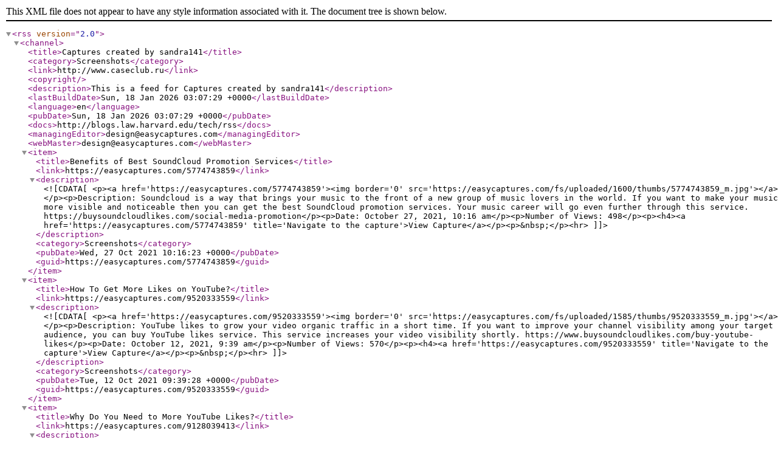

--- FILE ---
content_type: application/xml
request_url: https://easycaptures.com/sandra141/rss.xml
body_size: 22167
content:
<?xml version="1.0" encoding="utf-8" ?> 
<rss version="2.0">
   <channel>
       <title>Captures created by sandra141</title>
       <category>Screenshots</category>
       <link>http://www.caseclub.ru</link>
       <copyright></copyright>
       <description>This is a feed for Captures created by sandra141</description>
       <lastBuildDate>Sun, 18 Jan 2026 03:07:29 +0000</lastBuildDate>
       <language>en</language>
       <pubDate>Sun, 18 Jan 2026 03:07:29 +0000</pubDate>
       <docs>http://blogs.law.harvard.edu/tech/rss</docs>
       <managingEditor>design@easycaptures.com</managingEditor>
       <webMaster>design@easycaptures.com</webMaster>
              <item>
                <title>Benefits of Best SoundCloud Promotion Services</title>
                 <link>https://easycaptures.com/5774743859</link>
                 <description><![CDATA[<p><a href='https://easycaptures.com/5774743859'><img border='0' src='https://easycaptures.com/fs/uploaded/1600/thumbs/5774743859_m.jpg'></a></p><p>Description: Soundcloud is a way that brings your music to the front of a new group of music lovers in the world. If you want to make your music more visible and noticeable then you can get the best SoundCloud promotion services. Your music career will go even further through this service.
https://buysoundcloudlikes.com/social-media-promotion</p><p>Date: October 27, 2021, 10:16 am</p><p>Number of Views: 498</p><p><h4><a href='https://easycaptures.com/5774743859' title='Navigate to the capture'>View Capture</a></p><p>&nbsp;</p><hr>]]></description>
                 <category>Screenshots</category>
                 <pubDate>Wed, 27 Oct 2021 10:16:23 +0000</pubDate>
                 <guid>https://easycaptures.com/5774743859</guid>
              </item>
              <item>
                <title>How To Get More Likes on YouTube?</title>
                 <link>https://easycaptures.com/9520333559</link>
                 <description><![CDATA[<p><a href='https://easycaptures.com/9520333559'><img border='0' src='https://easycaptures.com/fs/uploaded/1585/thumbs/9520333559_m.jpg'></a></p><p>Description: YouTube likes to grow your video organic traffic in a short time. If you want to improve your channel visibility among your target audience, you can buy YouTube likes service. This service increases your video visibility shortly.  
https://www.buysoundcloudlikes.com/buy-youtube-likes</p><p>Date: October 12, 2021, 9:39 am</p><p>Number of Views: 570</p><p><h4><a href='https://easycaptures.com/9520333559' title='Navigate to the capture'>View Capture</a></p><p>&nbsp;</p><hr>]]></description>
                 <category>Screenshots</category>
                 <pubDate>Tue, 12 Oct 2021 09:39:28 +0000</pubDate>
                 <guid>https://easycaptures.com/9520333559</guid>
              </item>
              <item>
                <title>Why Do You Need to More YouTube Likes?</title>
                 <link>https://easycaptures.com/9128039413</link>
                 <description><![CDATA[<p><a href='https://easycaptures.com/9128039413'><img border='0' src='https://easycaptures.com/fs/uploaded/1489/thumbs/9128039413_m.jpg'></a></p><p>Description: YouTube likes is a way where you can increase your video traffic and ranking in a short time. To get more views and traffic on your video then you can buy YouTube likes service. This service improves your video searches in search engines.
https://www.buysoundcloudlikes.com/buy-youtube-likes</p><p>Date: July 8, 2021, 10:57 am</p><p>Number of Views: 606</p><p><h4><a href='https://easycaptures.com/9128039413' title='Navigate to the capture'>View Capture</a></p><p>&nbsp;</p><hr>]]></description>
                 <category>Screenshots</category>
                 <pubDate>Thu, 08 Jul 2021 10:57:22 +0000</pubDate>
                 <guid>https://easycaptures.com/9128039413</guid>
              </item>
              <item>
                <title>How YouTube Likes Essential to Get Success on YouTube?</title>
                 <link>https://easycaptures.com/7034089031</link>
                 <description><![CDATA[<p><a href='https://easycaptures.com/7034089031'><img border='0' src='https://easycaptures.com/fs/uploaded/1468/thumbs/7034089031_m.jpg'></a></p><p>Description: YouTube likes are an important way to increase your video ranking. If you want your video to make visible at the top of the search, you can buy YouTube likes service. This service grows your video awareness on the Search Engine Results page.
https://www.buysoundcloudlikes.com/buy-youtube-likes</p><p>Date: June 17, 2021, 1:21 pm</p><p>Number of Views: 531</p><p><h4><a href='https://easycaptures.com/7034089031' title='Navigate to the capture'>View Capture</a></p><p>&nbsp;</p><hr>]]></description>
                 <category>Screenshots</category>
                 <pubDate>Thu, 17 Jun 2021 13:21:26 +0000</pubDate>
                 <guid>https://easycaptures.com/7034089031</guid>
              </item>
              <item>
                <title>How Can I Get YouTube likes Faster?</title>
                 <link>https://easycaptures.com/4717332475</link>
                 <description><![CDATA[<p><a href='https://easycaptures.com/4717332475'><img border='0' src='https://easycaptures.com/fs/uploaded/1452/thumbs/4717332475_m.jpg'></a></p><p>Description: You can make your product or brand popular through your videos on YouTube. If you want a huge amount of views on your video then you can buy YouTube likes service. Through this service, you can grow your video ranking. 
https://www.buysoundcloudlikes.com/buy-youtube-likes</p><p>Date: June 1, 2021, 1:31 pm</p><p>Number of Views: 678</p><p><h4><a href='https://easycaptures.com/4717332475' title='Navigate to the capture'>View Capture</a></p><p>&nbsp;</p><hr>]]></description>
                 <category>Screenshots</category>
                 <pubDate>Tue, 01 Jun 2021 13:31:19 +0000</pubDate>
                 <guid>https://easycaptures.com/4717332475</guid>
              </item>
              <item>
                <title>Simple YouTube Video Ideas To Promote Your Channel</title>
                 <link>https://easycaptures.com/3841159704</link>
                 <description><![CDATA[<p><a href='https://easycaptures.com/3841159704'><img border='0' src='https://easycaptures.com/fs/uploaded/1451/thumbs/3841159704_m.jpg'></a></p><p>Description: YouTube has become the best way to increase the awareness of your business in today's time. If you want visitors to video through your business, you can buy YouTube likes service. This service grows your video traffic and grows your business visibility.
https://telegra.ph/YouTube-Video-Ideas-To-Promote-Your-Channel-05-19</p><p>Date: May 31, 2021, 6:58 am</p><p>Number of Views: 640</p><p><h4><a href='https://easycaptures.com/3841159704' title='Navigate to the capture'>View Capture</a></p><p>&nbsp;</p><hr>]]></description>
                 <category>Screenshots</category>
                 <pubDate>Mon, 31 May 2021 06:58:34 +0000</pubDate>
                 <guid>https://easycaptures.com/3841159704</guid>
              </item>
              <item>
                <title>How to Boost YouTube Likes for Videos Free?</title>
                 <link>https://easycaptures.com/2079236333</link>
                 <description><![CDATA[<p><a href='https://easycaptures.com/2079236333'><img border='0' src='https://easycaptures.com/fs/uploaded/1440/thumbs/2079236333_m.jpg'></a></p><p>Description: YouTube choice is a way to increase your video traffic in a short time. If you want to enhances the visibility of your video, you can buy YouTube likes service. This service boosts your video ranking and brings huge organic traffic to your video.
https://www.buysoundcloudlikes.com/buy-youtube-likes
</p><p>Date: May 20, 2021, 3:01 pm</p><p>Number of Views: 606</p><p><h4><a href='https://easycaptures.com/2079236333' title='Navigate to the capture'>View Capture</a></p><p>&nbsp;</p><hr>]]></description>
                 <category>Screenshots</category>
                 <pubDate>Thu, 20 May 2021 15:01:29 +0000</pubDate>
                 <guid>https://easycaptures.com/2079236333</guid>
              </item>
              <item>
                <title>5 Easy Ways to Increase YouTube Likes for Videos</title>
                 <link>https://easycaptures.com/8777848585</link>
                 <description><![CDATA[<p><a href='https://easycaptures.com/8777848585'><img border='0' src='https://easycaptures.com/fs/uploaded/1437/thumbs/8777848585_m.jpg'></a></p><p>Description: YouTube is the world's second-largest video search engine where you can watch and upload videos of your choice. If you create a sensation on YouTube then you can buy YouTube likes service. Through this service, you can popular among your audience and grow your fan following.
https://www.buysoundcloudlikes.com/buy-youtube-likes</p><p>Date: May 17, 2021, 2:50 pm</p><p>Number of Views: 701</p><p><h4><a href='https://easycaptures.com/8777848585' title='Navigate to the capture'>View Capture</a></p><p>&nbsp;</p><hr>]]></description>
                 <category>Screenshots</category>
                 <pubDate>Mon, 17 May 2021 14:50:58 +0000</pubDate>
                 <guid>https://easycaptures.com/8777848585</guid>
              </item>
              <item>
                <title>How To Get More (100k) YouTube Views For Free?</title>
                 <link>https://easycaptures.com/7498838490</link>
                 <description><![CDATA[<p><a href='https://easycaptures.com/7498838490'><img border='0' src='https://easycaptures.com/fs/uploaded/1435/thumbs/7498838490_m.jpg'></a></p><p>Description: If you are looking for more traffic for your videos on YouTube, then you can increase the awareness of your videos with the help of buy 100k YouTube views service. This service grows your video engagement in a short time. 
https://likeshigh.jimdosite.com/how-to-get-more-100k-youtube-views-for-free/</p><p>Date: May 15, 2021, 6:16 am</p><p>Number of Views: 528</p><p><h4><a href='https://easycaptures.com/7498838490' title='Navigate to the capture'>View Capture</a></p><p>&nbsp;</p><hr>]]></description>
                 <category>Screenshots</category>
                 <pubDate>Sat, 15 May 2021 06:16:33 +0000</pubDate>
                 <guid>https://easycaptures.com/7498838490</guid>
              </item>
              <item>
                <title>Here Are 7 Ways to Gain More YouTube Likes</title>
                 <link>https://easycaptures.com/1254260484</link>
                 <description><![CDATA[<p><a href='https://easycaptures.com/1254260484'><img border='0' src='https://easycaptures.com/fs/uploaded/1432/thumbs/1254260484_m.jpg'></a></p><p>Description: YouTube has proved itself incredibly to promote online marketing. If you want to attract your potential audience on your video, you can buy YouTube likes service. This service soon enhances your brand visibility among your audience.
https://www.buysoundcloudlikes.com/buy-youtube-likes</p><p>Date: May 12, 2021, 10:25 am</p><p>Number of Views: 578</p><p><h4><a href='https://easycaptures.com/1254260484' title='Navigate to the capture'>View Capture</a></p><p>&nbsp;</p><hr>]]></description>
                 <category>Screenshots</category>
                 <pubDate>Wed, 12 May 2021 10:25:29 +0000</pubDate>
                 <guid>https://easycaptures.com/1254260484</guid>
              </item>
              <item>
                <title>How We Improved YouTube Likes for Video Fast?</title>
                 <link>https://easycaptures.com/0204218498</link>
                 <description><![CDATA[<p><a href='https://easycaptures.com/0204218498'><img border='0' src='https://easycaptures.com/fs/uploaded/1421/thumbs/0204218498_m.jpg'></a></p><p>Description: Many people search videos on YouTube every day. If you want to increase the visibility and awareness of your video then you can buy YouTube likes service. Through this service, you can enhance organic traffic on your video. 
https://www.buysoundcloudlikes.com/buy-youtube-likes</p><p>Date: May 1, 2021, 10:15 am</p><p>Number of Views: 591</p><p><h4><a href='https://easycaptures.com/0204218498' title='Navigate to the capture'>View Capture</a></p><p>&nbsp;</p><hr>]]></description>
                 <category>Screenshots</category>
                 <pubDate>Sat, 01 May 2021 10:15:27 +0000</pubDate>
                 <guid>https://easycaptures.com/0204218498</guid>
              </item>
              <item>
                <title>Boost Your YouTube Likes With These Tips</title>
                 <link>https://easycaptures.com/2419762239</link>
                 <description><![CDATA[<p><a href='https://easycaptures.com/2419762239'><img border='0' src='https://easycaptures.com/fs/uploaded/1418/thumbs/2419762239_m.jpg'></a></p><p>Description: Viewers are of the impression that the most liked video has the best content. If you want to establish your brand among your target audience, you can buy YouTube likes service. This service grows your brand traffic and raises your video visibility shortly.
https://www.buysoundcloudlikes.com/buy-youtube-likes</p><p>Date: April 28, 2021, 10:51 am</p><p>Number of Views: 576</p><p><h4><a href='https://easycaptures.com/2419762239' title='Navigate to the capture'>View Capture</a></p><p>&nbsp;</p><hr>]]></description>
                 <category>Screenshots</category>
                 <pubDate>Wed, 28 Apr 2021 10:51:44 +0000</pubDate>
                 <guid>https://easycaptures.com/2419762239</guid>
              </item>
              <item>
                <title>5 Ways to Boost YouTube Likes Free </title>
                 <link>https://easycaptures.com/1091900596</link>
                 <description><![CDATA[<p><a href='https://easycaptures.com/1091900596'><img border='0' src='https://easycaptures.com/fs/uploaded/1413/thumbs/1091900596_m.jpg'></a></p><p>Description: YouTube helps your videos reach your audience soon. To attract the attention of your target audience to your video, you can buy YouTube likes service. This service enhances your video visibility in a short time. 
https://www.buysoundcloudlikes.com/buy-youtube-likes</p><p>Date: April 23, 2021, 1:07 pm</p><p>Number of Views: 640</p><p><h4><a href='https://easycaptures.com/1091900596' title='Navigate to the capture'>View Capture</a></p><p>&nbsp;</p><hr>]]></description>
                 <category>Screenshots</category>
                 <pubDate>Fri, 23 Apr 2021 13:07:21 +0000</pubDate>
                 <guid>https://easycaptures.com/1091900596</guid>
              </item>
              <item>
                <title>How Can I Increase Maximum YouTube Likes?</title>
                 <link>https://easycaptures.com/0732752101</link>
                 <description><![CDATA[<p><a href='https://easycaptures.com/0732752101'><img border='0' src='https://easycaptures.com/fs/uploaded/1412/thumbs/0732752101_m.jpg'></a></p><p>Description: YouTube likes help boost your video traffic. If you want your video to get more views and shares, then you can buy YouTube likes service. This service raises your video visibility fast. 
https://www.buysoundcloudlikes.com/buy-youtube-likes</p><p>Date: April 22, 2021, 2:49 pm</p><p>Number of Views: 616</p><p><h4><a href='https://easycaptures.com/0732752101' title='Navigate to the capture'>View Capture</a></p><p>&nbsp;</p><hr>]]></description>
                 <category>Screenshots</category>
                 <pubDate>Thu, 22 Apr 2021 14:49:10 +0000</pubDate>
                 <guid>https://easycaptures.com/0732752101</guid>
              </item>
              <item>
                <title>How YouTube Likes Make a YouTube Video Popular?</title>
                 <link>https://easycaptures.com/6019419782</link>
                 <description><![CDATA[<p><a href='https://easycaptures.com/6019419782'><img border='0' src='https://easycaptures.com/fs/uploaded/1409/thumbs/6019419782_m.jpg'></a></p><p>Description: YouTube is a online video sharing platform. If you want to popularize your brand on YouTube, you can buy YouTube likes service. This service increase your video traffic instantly.
https://www.buysoundcloudlikes.com/buy-youtube-likes</p><p>Date: April 19, 2021, 11:12 am</p><p>Number of Views: 638</p><p><h4><a href='https://easycaptures.com/6019419782' title='Navigate to the capture'>View Capture</a></p><p>&nbsp;</p><hr>]]></description>
                 <category>Screenshots</category>
                 <pubDate>Mon, 19 Apr 2021 11:12:00 +0000</pubDate>
                 <guid>https://easycaptures.com/6019419782</guid>
              </item>
              <item>
                <title>Why You Need  YouTube Likes For Videos?</title>
                 <link>https://easycaptures.com/1365919392</link>
                 <description><![CDATA[<p><a href='https://easycaptures.com/1365919392'><img border='0' src='https://easycaptures.com/fs/uploaded/1406/thumbs/1365919392_m.jpg'></a></p><p>Description: YouTube works by sending a large amount of traffic to your video. If you want your video to get more traffic then you can buy YouTube likes service. This service improves your video ranking.
https://www.buysoundcloudlikes.com/buy-youtube-likes</p><p>Date: April 16, 2021, 11:07 am</p><p>Number of Views: 613</p><p><h4><a href='https://easycaptures.com/1365919392' title='Navigate to the capture'>View Capture</a></p><p>&nbsp;</p><hr>]]></description>
                 <category>Screenshots</category>
                 <pubDate>Fri, 16 Apr 2021 11:07:56 +0000</pubDate>
                 <guid>https://easycaptures.com/1365919392</guid>
              </item>
              <item>
                <title>YouTube Likes Is an Effective Way to Success on YouTube</title>
                 <link>https://easycaptures.com/3493012801</link>
                 <description><![CDATA[<p><a href='https://easycaptures.com/3493012801'><img border='0' src='https://easycaptures.com/fs/uploaded/1404/thumbs/3493012801_m.jpg'></a></p><p>Description: YouTube likes drives natural traffic on your video. If you want to get a higher rank on YouTube, you can buy YouTube likes service. Through this service, you can get more subscribers to your channel. 
https://www.buysoundcloudlikes.com/buy-youtube-likes</p><p>Date: April 14, 2021, 11:05 am</p><p>Number of Views: 596</p><p><h4><a href='https://easycaptures.com/3493012801' title='Navigate to the capture'>View Capture</a></p><p>&nbsp;</p><hr>]]></description>
                 <category>Screenshots</category>
                 <pubDate>Wed, 14 Apr 2021 11:05:38 +0000</pubDate>
                 <guid>https://easycaptures.com/3493012801</guid>
              </item>
              <item>
                <title>Learn How I Improved YouTube Likes to  My Videos</title>
                 <link>https://easycaptures.com/9757627717</link>
                 <description><![CDATA[<p><a href='https://easycaptures.com/9757627717'><img border='0' src='https://easycaptures.com/fs/uploaded/1396/thumbs/9757627717_m.jpg'></a></p><p>Description: If you want to improve your video traffic and ranking on YouTube, you can enhance your video likes. To grow your video popularity and credibility among your audience, you can buy YouTube likes service. This service attracts more viewers to your video.
https://www.buysoundcloudlikes.com/buy-youtube-likes</p><p>Date: April 6, 2021, 10:28 am</p><p>Number of Views: 598</p><p><h4><a href='https://easycaptures.com/9757627717' title='Navigate to the capture'>View Capture</a></p><p>&nbsp;</p><hr>]]></description>
                 <category>Screenshots</category>
                 <pubDate>Tue, 06 Apr 2021 10:28:52 +0000</pubDate>
                 <guid>https://easycaptures.com/9757627717</guid>
              </item>
              <item>
                <title>Why You Really Need YouTube Likes to Video?</title>
                 <link>https://easycaptures.com/4489055797</link>
                 <description><![CDATA[<p><a href='https://easycaptures.com/4489055797'><img border='0' src='https://easycaptures.com/fs/uploaded/1391/thumbs/4489055797_m.jpg'></a></p><p>Description: YouTube is a social media marketing platform where you can increase your brand awareness through a video. If you want to bring your video top on the search engine result page(SERP) then you can buy YouTube likes service. This service grows your brand's popularity among your audience. 
https://www.buysoundcloudlikes.com/buy-youtube-likes

</p><p>Date: April 1, 2021, 10:53 am</p><p>Number of Views: 595</p><p><h4><a href='https://easycaptures.com/4489055797' title='Navigate to the capture'>View Capture</a></p><p>&nbsp;</p><hr>]]></description>
                 <category>Screenshots</category>
                 <pubDate>Thu, 01 Apr 2021 10:53:29 +0000</pubDate>
                 <guid>https://easycaptures.com/4489055797</guid>
              </item>
              <item>
                <title>How to Buy YouTube Likes to Grow Your Video on YouTube Fast?</title>
                 <link>https://easycaptures.com/1865356557</link>
                 <description><![CDATA[<p><a href='https://easycaptures.com/1865356557'><img border='0' src='https://easycaptures.com/fs/uploaded/1362/thumbs/1865356557_m.jpg'></a></p><p>Description: YouTube is a dynamic video-sharing platform for YouTube users, where most YouTubers share their own videos to become famous. To demonstrate the quality of your video on the YouTube channel then you can buy YouTube likes service. This service helps you make your video more visible and exposes it on your social media.

https://soundcloudservices.blogspot.com/2020/07/buy-youtube-likes.html</p><p>Date: March 3, 2021, 10:25 am</p><p>Number of Views: 420</p><p><h4><a href='https://easycaptures.com/1865356557' title='Navigate to the capture'>View Capture</a></p><p>&nbsp;</p><hr>]]></description>
                 <category>Screenshots</category>
                 <pubDate>Wed, 03 Mar 2021 10:25:10 +0000</pubDate>
                 <guid>https://easycaptures.com/1865356557</guid>
              </item>
   </channel>
</rss>
